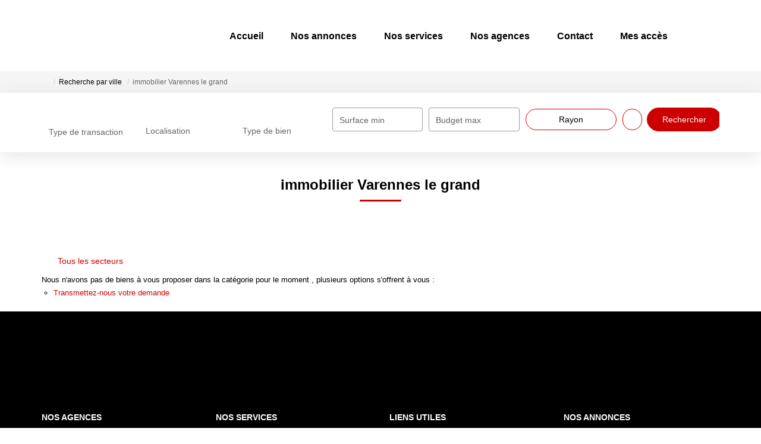

--- FILE ---
content_type: text/html; charset=UTF-8
request_url: https://www.collier-immobilier.com/ville_bien/Varennes+le+grand_1___/immobilier-varennes-le-grand.html?city=Varennes%20le%20grand&page=1&typebien=&dept=
body_size: 2337
content:
<!DOCTYPE html>
<html lang="en">
<head>
    <meta charset="utf-8">
    <meta name="viewport" content="width=device-width, initial-scale=1">
    <title></title>
    <style>
        body {
            font-family: "Arial";
        }
    </style>
    <script type="text/javascript">
    window.awsWafCookieDomainList = [];
    window.gokuProps = {
"key":"AQIDAHjcYu/GjX+QlghicBgQ/7bFaQZ+m5FKCMDnO+vTbNg96AFb1rybwvXtLnzuoFVAiS0mAAAAfjB8BgkqhkiG9w0BBwagbzBtAgEAMGgGCSqGSIb3DQEHATAeBglghkgBZQMEAS4wEQQM/twzZ8AWhTjEDpPGAgEQgDtqXa/fzTvOijaH5RFcCdC5yZHBevbLFTlwgmdmQpiUCc7N9RfPlQruhQQAUzH4Dp1e2ZUoo/f8qx1ylA==",
          "iv":"CgAFiCNSWAAAASnB",
          "context":"FfhsKTrOvr0SBYZYRH1NzToJn1ekHyDr/vlFM9tkXX4nRDWl6QYFlik4yXtaoEmk9irVRCZ6VrO8oUTt7vtsqk2NgR+9sAq7wj8dSSkTg1rKwVLTN4D8ne/[base64]/2Iygj+pvgWxHrk5fjGxe5yh2mz9qZpG5KTlji/zqPy3CwokJYWwgvGUSebZtoeLXVE1y/P5kBKH7rQ69AADA4azFqYPE/TLgTkHR+y4abNiNoAOr6DMiJFGUv9mkj/r/EHb8ynM+uVSnB5iWL8vqRDb2uBbqsOfQ/Foc61l+0xTW4tzuX3kNlz18tfNrfXUWiWx91KFRCXZ5uwZ4zKFV9kLK+rXR7sU8AP4pnnhcLY+Z+Ed0jQo1kxzuAqvHMdUJsTRgN6lhXP7g+MAvDWbnki/tNdqaSikY+AsJXpDejOls56QXQ4d4pypLZ5JP9L0egOMc/khwOqFj+isaSLDvD51kwQHUOzVTJ5g6rmopMZK2rc0XpV6QYaWYIsIBP71CP7jzf2vML6hcNePoYtsg4Y7SUk6HnlM/pbkFHOitaQgkjQqP9xH9kVEgplWZJFUySpdoDzoLVqA4NGDVF+rpfDEbhEN8kBpheuCkyZ41mY8="
};
    </script>
    <script src="https://7813e45193b3.47e58bb0.eu-west-3.token.awswaf.com/7813e45193b3/28fa1170bc90/1cc501575660/challenge.js"></script>
</head>
<body>
    <div id="challenge-container"></div>
    <script type="text/javascript">
        AwsWafIntegration.saveReferrer();
        AwsWafIntegration.checkForceRefresh().then((forceRefresh) => {
            if (forceRefresh) {
                AwsWafIntegration.forceRefreshToken().then(() => {
                    window.location.reload(true);
                });
            } else {
                AwsWafIntegration.getToken().then(() => {
                    window.location.reload(true);
                });
            }
        });
    </script>
    <noscript>
        <h1>JavaScript is disabled</h1>
        In order to continue, we need to verify that you're not a robot.
        This requires JavaScript. Enable JavaScript and then reload the page.
    </noscript>
</body>
</html>